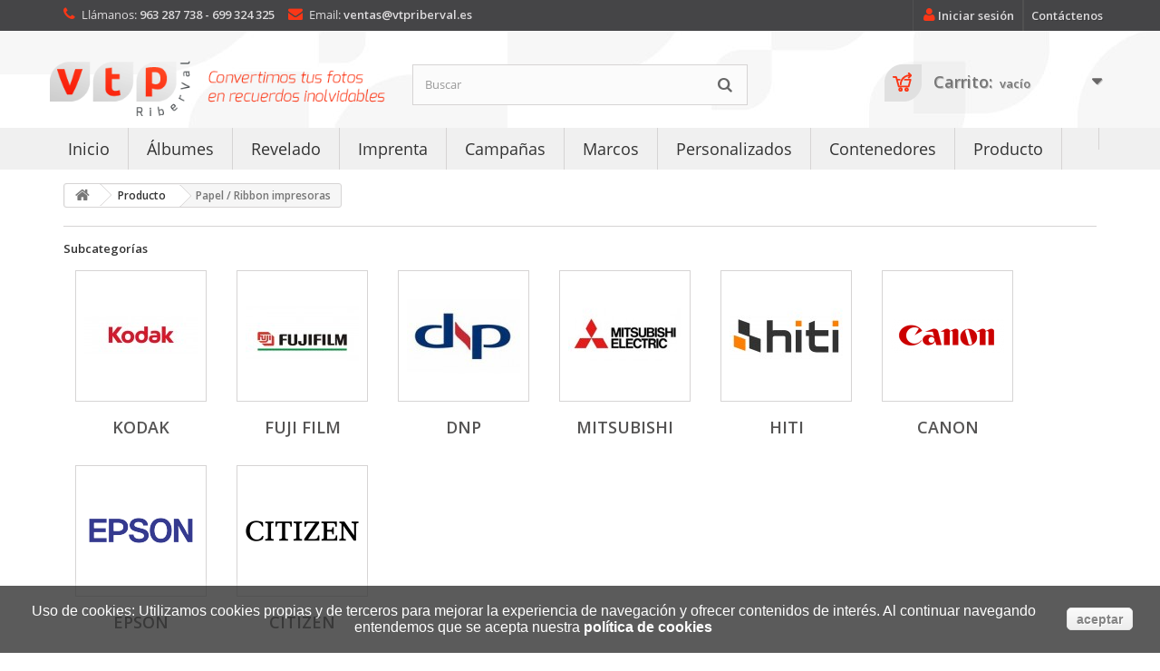

--- FILE ---
content_type: text/html; charset=utf-8
request_url: http://www.vtpriberval.es/54-papel-ribbon-impresoras
body_size: 8529
content:
<!DOCTYPE HTML>
<!--[if lt IE 7]> <html class="no-js lt-ie9 lt-ie8 lt-ie7" lang="es"><![endif]-->
<!--[if IE 7]><html class="no-js lt-ie9 lt-ie8 ie7" lang="es"><![endif]-->
<!--[if IE 8]><html class="no-js lt-ie9 ie8" lang="es"><![endif]-->
<!--[if gt IE 8]> <html class="no-js ie9" lang="es"><![endif]-->
<html lang="es">
	<head>
		<meta charset="utf-8" />
		<title>Papel / Ribbon impresoras - VTP Riberval Álbum, S.L.</title>
		<meta name="generator" content="PrestaShop" />
		<meta name="robots" content="index,follow" />
		<meta name="viewport" content="width=device-width, minimum-scale=0.25, maximum-scale=1.6, initial-scale=1.0" />
		<meta name="apple-mobile-web-app-capable" content="yes" />
		<link rel="icon" type="image/vnd.microsoft.icon" href="/img/favicon.ico?1648578656" />
		<link rel="shortcut icon" type="image/x-icon" href="/img/favicon.ico?1648578656" />
			<link rel="stylesheet" href="/themes/dusnic/css/global.css" type="text/css" media="all" />
			<link rel="stylesheet" href="/themes/dusnic/css/autoload/highdpi.css" type="text/css" media="all" />
			<link rel="stylesheet" href="/themes/dusnic/css/autoload/responsive-tables.css" type="text/css" media="all" />
			<link rel="stylesheet" href="/themes/dusnic/css/autoload/uniform.default.css" type="text/css" media="all" />
			<link rel="stylesheet" href="/js/jquery/plugins/fancybox/jquery.fancybox.css" type="text/css" media="all" />
			<link rel="stylesheet" href="/themes/dusnic/css/product_list.css" type="text/css" media="all" />
			<link rel="stylesheet" href="/themes/dusnic/css/category.css" type="text/css" media="all" />
			<link rel="stylesheet" href="/themes/dusnic/css/scenes.css" type="text/css" media="all" />
			<link rel="stylesheet" href="/themes/dusnic/css/modules/blockcart/blockcart.css" type="text/css" media="all" />
			<link rel="stylesheet" href="/js/jquery/plugins/bxslider/jquery.bxslider.css" type="text/css" media="all" />
			<link rel="stylesheet" href="/themes/dusnic/css/modules/blockcurrencies/blockcurrencies.css" type="text/css" media="all" />
			<link rel="stylesheet" href="/themes/dusnic/css/modules/blocklanguages/blocklanguages.css" type="text/css" media="all" />
			<link rel="stylesheet" href="/themes/dusnic/css/modules/blockcontact/blockcontact.css" type="text/css" media="all" />
			<link rel="stylesheet" href="/themes/dusnic/css/modules/blocksearch/blocksearch.css" type="text/css" media="all" />
			<link rel="stylesheet" href="/js/jquery/plugins/autocomplete/jquery.autocomplete.css" type="text/css" media="all" />
			<link rel="stylesheet" href="/themes/dusnic/css/modules/blocktags/blocktags.css" type="text/css" media="all" />
			<link rel="stylesheet" href="/themes/dusnic/css/modules/blockuserinfo/blockuserinfo.css" type="text/css" media="all" />
			<link rel="stylesheet" href="/themes/dusnic/css/modules/blockviewed/blockviewed.css" type="text/css" media="all" />
			<link rel="stylesheet" href="/themes/dusnic/css/modules/productcomments/productcomments.css" type="text/css" media="all" />
			<link rel="stylesheet" href="/themes/dusnic/css/modules/blocktopmenu/css/superfish-modified.css" type="text/css" media="all" />
			<link rel="stylesheet" href="/themes/dusnic/css/modules/blocknewsletter/blocknewsletter.css" type="text/css" media="all" />
			<link rel="stylesheet" href="/modules/homecategories/homecategories.css" type="text/css" media="all" />
			<link rel="stylesheet" href="/modules/customalbum/css/customization-design-product.css" type="text/css" media="all" />
			<link rel="stylesheet" href="/themes/dusnic/css/dusnic.css" type="text/css" media="all" />
		
	<script type="text/javascript">
var CUSTOMIZE_TEXTFIELD = 1;
var FancyboxI18nClose = 'Cerrar';
var FancyboxI18nNext = 'Siguiente';
var FancyboxI18nPrev = 'Previo';
var ajax_allowed = true;
var ajaxsearch = true;
var baseDir = 'http://www.vtpriberval.es/';
var baseUri = 'http://www.vtpriberval.es/';
var blocksearch_type = 'top';
var contentOnly = false;
var customizationIdMessage = 'Personalización n°';
var delete_txt = 'Eliminar';
var displayList = false;
var freeProductTranslation = '¡Gratis!';
var freeShippingTranslation = 'Envío gratuito!';
var generated_date = 1769452551;
var id_lang = 1;
var img_dir = 'http://www.vtpriberval.es/themes/dusnic/img/';
var instantsearch = true;
var isGuest = 0;
var isLogged = 0;
var isMobile = false;
var page_name = 'category';
var priceDisplayMethod = 0;
var priceDisplayPrecision = 2;
var quickView = true;
var removingLinkText = 'eliminar este producto de mi carrito';
var roundMode = 2;
var search_url = 'http://www.vtpriberval.es/buscar';
var static_token = '381aafb2ac57c942c388bd494d9cbc69';
var token = 'ac5eff594e9eb50e4e8bcfd8cc187e8f';
var usingSecureMode = false;
</script>

		<script type="text/javascript" src="/js/jquery/jquery-1.11.0.min.js"></script>
		<script type="text/javascript" src="/js/jquery/jquery-migrate-1.2.1.min.js"></script>
		<script type="text/javascript" src="/js/jquery/plugins/jquery.easing.js"></script>
		<script type="text/javascript" src="/js/tools.js"></script>
		<script type="text/javascript" src="/themes/dusnic/js/global.js"></script>
		<script type="text/javascript" src="/themes/dusnic/js/load-fancybox-global.js"></script>
		<script type="text/javascript" src="/themes/dusnic/js/autoload/10-bootstrap.min.js"></script>
		<script type="text/javascript" src="/themes/dusnic/js/autoload/15-jquery.total-storage.min.js"></script>
		<script type="text/javascript" src="/themes/dusnic/js/autoload/15-jquery.uniform-modified.js"></script>
		<script type="text/javascript" src="/js/jquery/plugins/fancybox/jquery.fancybox.js"></script>
		<script type="text/javascript" src="/themes/dusnic/js/category.js"></script>
		<script type="text/javascript" src="/themes/dusnic/js/modules/blockcart/ajax-cart.js"></script>
		<script type="text/javascript" src="/js/jquery/plugins/jquery.scrollTo.js"></script>
		<script type="text/javascript" src="/js/jquery/plugins/jquery.serialScroll.js"></script>
		<script type="text/javascript" src="/js/jquery/plugins/bxslider/jquery.bxslider.js"></script>
		<script type="text/javascript" src="/js/jquery/plugins/autocomplete/jquery.autocomplete.js"></script>
		<script type="text/javascript" src="/themes/dusnic/js/modules/blocksearch/blocksearch.js"></script>
		<script type="text/javascript" src="/modules/ganalytics/views/js/GoogleAnalyticActionLib.js"></script>
		<script type="text/javascript" src="/themes/dusnic/js/modules/blocktopmenu/js/hoverIntent.js"></script>
		<script type="text/javascript" src="/themes/dusnic/js/modules/blocktopmenu/js/superfish-modified.js"></script>
		<script type="text/javascript" src="/themes/dusnic/js/modules/blocktopmenu/js/blocktopmenu.js"></script>
		<script type="text/javascript" src="/themes/dusnic/js/modules/blocknewsletter/blocknewsletter.js"></script>
		<script type="text/javascript" src="/modules/customalbum/js/customalbum.js"></script>
			
			<script type="text/javascript">
				(window.gaDevIds=window.gaDevIds||[]).push('d6YPbH');
				(function(i,s,o,g,r,a,m){i['GoogleAnalyticsObject']=r;i[r]=i[r]||function(){
				(i[r].q=i[r].q||[]).push(arguments)},i[r].l=1*new Date();a=s.createElement(o),
				m=s.getElementsByTagName(o)[0];a.async=1;a.src=g;m.parentNode.insertBefore(a,m)
				})(window,document,'script','//www.google-analytics.com/analytics.js','ga');
				ga('create', 'UA-00000000-1', 'auto');
				ga('require', 'ec');
				
			</script>
		<link rel="stylesheet" href="http://fonts.googleapis.com/css?family=Open+Sans:300,600&amp;subset=latin,latin-ext" type="text/css" media="all" />
		<!--[if IE 8]>
		<script src="https://oss.maxcdn.com/libs/html5shiv/3.7.0/html5shiv.js"></script>
		<script src="https://oss.maxcdn.com/libs/respond.js/1.3.0/respond.min.js"></script>
		<![endif]-->
	</head>
	<body id="category" class="category category-54 category-papel-ribbon-impresoras hide-left-column hide-right-column lang_es">
					<div id="page">
			<div class="header-container">
				<header id="header">
					<div class="banner">
						<div class="container">
							<div class="row">
								
							</div>
						</div>
					</div>
					<div class="nav">
						<div class="container">
							<div class="row">
								<nav>	<span class="shop-phone">
		<i class="icon-phone color-icons"></i>Llámanos: <strong><a href="tel:963 287 738 - 699 324 325">963 287 738 - 699 324 325</a></strong>
	</span>
	<span class="shop-envelope">
		<i class="icon-envelope color-icons"></i>Email: <strong><a href="mailto:ventas@vtpriberval.es">ventas@vtpriberval.es</a></strong>
	</span>
<!-- Block user information module NAV  -->
<div id="contact-link">
	<a href="http://www.vtpriberval.es/contactanos" title="Contáctenos">Contáctenos</a>
</div>
<div class="header_user_info">
			<a class="login" href="http://www.vtpriberval.es/mi-cuenta" rel="nofollow" title="Entrar a tu cuenta de cliente">
			<i class="icon-user color-icons"></i> Iniciar sesión
		</a>
	</div>

<!-- /Block usmodule NAV -->
<!-- Block languages module -->
<!-- /Block languages module -->
</nav>
							</div>
						</div>
					</div>
                    <div style="clear:both;"></div>
					<div class="header_middle">
						<div class="container">
							<div class="row">
								<div id="header_logo">
									<a href="http://www.vtpriberval.es/" title="VTP Riberval Álbum, S.L.">
										<img class="logo img-responsive" src="http://www.vtpriberval.es/img/prestashop-dusnic-logo-1442835817.jpg" alt="VTP Riberval Álbum, S.L." width="464" height="107"/>
									</a>
								</div>
								<!-- Block search module TOP -->
<div id="search_block_top" class="col-sm-4 clearfix">
	<form id="searchbox" method="get" action="//www.vtpriberval.es/buscar" >
		<input type="hidden" name="controller" value="search" />
		<input type="hidden" name="orderby" value="position" />
		<input type="hidden" name="orderway" value="desc" />
		<input class="search_query form-control" type="text" id="search_query_top" name="search_query" placeholder="Buscar" value="" />
		<button type="submit" name="submit_search" class="btn btn-default button-search">
			<span>Buscar</span>
		</button>
	</form>
</div>
<!-- /Block search module TOP --><!-- MODULE Block cart -->
<div class="col-sm-4 clearfix header_user_catalog">
	<div class="shopping_cart">
		<a href="http://www.vtpriberval.es/pedido" title="Ver mi carrito de compra" rel="nofollow">
			<b>Carrito:</b>
			<span class="ajax_cart_quantity unvisible">0</span>
			<span class="ajax_cart_product_txt unvisible">producto</span>
			<span class="ajax_cart_product_txt_s unvisible">Productos</span>
			<span class="ajax_cart_total unvisible">
							</span>
			<span class="ajax_cart_no_product">vacío</span>
					</a>
			</div>
</div>


<!-- /MODULE Block cart -->
							</div>
						</div>
					</div>
					<div style="clear:both;"></div>
					<div class="header_menu">
						<div class="container">
							<div class="row">
									<!-- Menu -->
	<div id="block_top_menu" class="sf-contener clearfix col-lg-12">
		<div class="cat-title">Categorías</div>
		<ul class="sf-menu clearfix menu-content">
			<li><a href="http://www.vtpriberval.es/content/category/1-inicio" title="Inicio">Inicio</a><ul><li ><a href="http://www.vtpriberval.es/content/2-aviso-legal">Aviso legal</a></li><li ><a href="http://www.vtpriberval.es/content/3-terminos-y-condiciones-de-uso">Términos y condiciones</a></li><li ><a href="http://www.vtpriberval.es/content/4-sobre-nosotros">Sobre nosotros</a></li><li ><a href="http://www.vtpriberval.es/content/6-politica-de-privacidad">Politica de Privacidad</a></li><li ><a href="http://www.vtpriberval.es/content/7-politica-de-cookies">Politica de Cookies</a></li><li ><a href="http://www.vtpriberval.es/content/8-formas-de-pago">Formas de Pago</a></li><li ><a href="http://www.vtpriberval.es/content/9-envios-y-devoluciones">Envíos y devoluciones</a></li><li ><a href="http://www.vtpriberval.es/content/10-donde-estamos">Dónde estamos</a></li><li ><a href="http://www.vtpriberval.es/content/11-contactar">Contactar</a></li><li ><a href="http://www.vtpriberval.es/content/12-catalogos">Catalogos</a></li></ul></li>
<li><a href="http://www.vtpriberval.es/4-albumes" title="Álbumes">Álbumes</a><ul><li><a href="http://www.vtpriberval.es/30-albumes-encuadernados" title="Álbumes Encuadernados">Álbumes Encuadernados</a><ul><li><a href="http://www.vtpriberval.es/173-foto-horizontal" title="FOTO HORIZONTAL">FOTO HORIZONTAL</a></li><li><a href="http://www.vtpriberval.es/174-foto-vertical" title="FOTO VERTICAL">FOTO VERTICAL</a></li><li><a href="http://www.vtpriberval.es/175-foto-centro" title="FOTO CENTRO">FOTO CENTRO</a></li><li><a href="http://www.vtpriberval.es/172-foto-portada" title="FOTO PORTADA">FOTO PORTADA</a></li><li><a href="http://www.vtpriberval.es/242-foto-dos-franjas-horizontal" title="FOTO DOS FRANJAS HORIZONTAL">FOTO DOS FRANJAS HORIZONTAL</a></li><li><a href="http://www.vtpriberval.es/243-foto-dos-franjas-vertical" title="FOTO DOS FRANJAS VERTICAL">FOTO DOS FRANJAS VERTICAL</a></li></ul></li><li><a href="http://www.vtpriberval.es/36-albumes-infantiles" title="Álbumes Infantiles">Álbumes Infantiles</a></li><li><a href="http://www.vtpriberval.es/29-albumes-aficionado" title="Álbumes Aficionado">Álbumes Aficionado</a><ul><li><a href="http://www.vtpriberval.es/113-albumes-de-anillas" title="Álbumes de anillas">Álbumes de anillas</a></li><li><a href="http://www.vtpriberval.es/114-albumes-eslipin" title="Álbumes eslipin">Álbumes eslipin</a></li><li><a href="http://www.vtpriberval.es/115-albumes-cartulina" title="Álbumes cartulina">Álbumes cartulina</a></li><li><a href="http://www.vtpriberval.es/117-albumes-wireo" title="Álbumes Wireo">Álbumes Wireo</a></li><li><a href="http://www.vtpriberval.es/218-albumes-analogicos" title="Álbumes Analogicos">Álbumes Analogicos</a></li></ul></li><li><a href="http://www.vtpriberval.es/37-albumes-tradicionales" title="Álbumes Tradicionales">Álbumes Tradicionales</a><ul><li><a href="http://www.vtpriberval.es/38-alb-ana-fabricacion-propia" title="Álb. ana. fabricación propia">Álb. ana. fabricación propia</a></li><li><a href="http://www.vtpriberval.es/39-albumes-personalizado" title="Álbumes Personalizado">Álbumes Personalizado</a></li><li><a href="http://www.vtpriberval.es/40-albumes-wire-o" title="Álbumes Wire-o">Álbumes Wire-o</a></li><li><a href="http://www.vtpriberval.es/64-albumes-analogicos" title="Álbumes analógicos">Álbumes analógicos</a></li><li><a href="http://www.vtpriberval.es/244-albumes-slip-in" title="Álbumes slip-in">Álbumes slip-in</a></li></ul></li><li class="category-thumbnail"></li></ul></li><li><a href="/revelado-fotografia" title="Revelado">Revelado</a></li>
<li><a href="http://www.vtpriberval.es/67-imprenta" title="Imprenta">Imprenta</a><ul><li><a href="http://www.vtpriberval.es/12-imprenta" title="Imprenta">Imprenta</a><ul><li><a href="http://www.vtpriberval.es/90-personalizalo" title="Personalizalo">Personalizalo</a></li><li><a href="http://www.vtpriberval.es/91-modelos-y-lotes" title="Modelos y Lotes">Modelos y Lotes</a></li></ul></li><li><a href="http://www.vtpriberval.es/94-acabados-especiales" title="Acabados especiales">Acabados especiales</a><ul><li><a href="http://www.vtpriberval.es/95-lienzos" title="Lienzos">Lienzos</a></li><li><a href="http://www.vtpriberval.es/107-roll-up" title="Roll Up">Roll Up</a></li><li><a href="http://www.vtpriberval.es/108-x-banner" title="X Banner">X Banner</a></li><li><a href="http://www.vtpriberval.es/171-forex" title="Forex">Forex</a></li></ul></li><li class="category-thumbnail"></li></ul></li><li><a href="http://www.vtpriberval.es/20-campanas" title="Campañas">Campañas</a><ul><li><a href="http://www.vtpriberval.es/74-comunion" title="Comunión">Comunión</a><ul><li><a href="http://www.vtpriberval.es/133-albumes-" title="Álbumes ">Álbumes </a></li><li><a href="http://www.vtpriberval.es/76-tarjetones" title="Tarjetones">Tarjetones</a><ul><li><a href="http://www.vtpriberval.es/227-tarjeton-10x15" title="TARJETON 10X15">TARJETON 10X15</a></li><li><a href="http://www.vtpriberval.es/228-tarjeton-15x15-con-hendido" title="TARJETON 15X15 CON HENDIDO">TARJETON 15X15 CON HENDIDO</a></li><li><a href="http://www.vtpriberval.es/229-tarjeton-15x15-sin-hendido" title="TARJETON 15X15 SIN HENDIDO">TARJETON 15X15 SIN HENDIDO</a></li><li><a href="http://www.vtpriberval.es/230-tarjeton-20x10" title="TARJETON 20X10">TARJETON 20X10</a></li></ul></li><li><a href="http://www.vtpriberval.es/75-libro-de-firmas" title="Libro de firmas">Libro de firmas</a></li><li><a href="http://www.vtpriberval.es/77-albumes-analogicos" title="Álbumes Analógicos">Álbumes Analógicos</a></li><li><a href="http://www.vtpriberval.es/105-albumes-wire-o" title="Albumes Wire-o">Albumes Wire-o</a></li><li><a href="http://www.vtpriberval.es/78-personalizado" title="Personalizado">Personalizado</a></li><li><a href="http://www.vtpriberval.es/80-tazas" title="Tazas">Tazas</a></li><li><a href="http://www.vtpriberval.es/132-cajas-y-almacenaje" title="CAJAS Y ALMACENAJE">CAJAS Y ALMACENAJE</a></li><li><a href="http://www.vtpriberval.es/79-packs" title="PACKS">PACKS</a></li><li><a href="http://www.vtpriberval.es/199-marcapaginas" title="Marcapáginas">Marcapáginas</a></li><li><a href="http://www.vtpriberval.es/81-cojines" title="Cojines">Cojines</a></li><li><a href="http://www.vtpriberval.es/231-catalogo" title="Catalogo">Catalogo</a></li></ul></li><li><a href="http://www.vtpriberval.es/82-navidad" title="Navidad">Navidad</a><ul><li><a href="http://www.vtpriberval.es/84-calendarios" title="Calendarios">Calendarios</a></li><li><a href="http://www.vtpriberval.es/85-albumes-wire-o" title="Albumes Wire-o">Albumes Wire-o</a></li><li><a href="http://www.vtpriberval.es/86-albumes-navidad" title="Álbumes navidad">Álbumes navidad</a></li><li><a href="http://www.vtpriberval.es/88-marcos-y-decoracion-navidena" title="Marcos y decoración navideña">Marcos y decoración navideña</a><ul><li><a href="http://www.vtpriberval.es/236-marcos" title="MARCOS">MARCOS</a></li><li><a href="http://www.vtpriberval.es/237-bolas-y-colgantes" title="BOLAS Y COLGANTES">BOLAS Y COLGANTES</a></li><li><a href="http://www.vtpriberval.es/238-photo-blog-y-acrilicos" title="PHOTO BLOG Y ACRILICOS">PHOTO BLOG Y ACRILICOS</a></li></ul></li><li><a href="http://www.vtpriberval.es/92-tarjetones" title="Tarjetones">Tarjetones</a><ul><li><a href="http://www.vtpriberval.es/119-tarjeton-1515-sin-hendido" title="Tarjetón 1515 sin hendido">Tarjetón 1515 sin hendido</a></li><li><a href="http://www.vtpriberval.es/120-tarjeton-15x15-con-hendido" title="Tarjetón 15x15 con hendido">Tarjetón 15x15 con hendido</a></li><li><a href="http://www.vtpriberval.es/121-tarjeton-15x20" title="Tarjetón 15x20">Tarjetón 15x20</a></li><li><a href="http://www.vtpriberval.es/124-tarjeton-10x20-sin-hendido" title="Tarjetón 10x20 sin hendido">Tarjetón 10x20 sin hendido</a></li></ul></li><li><a href="http://www.vtpriberval.es/126-atrezo-navidad" title="ATREZO NAVIDAD">ATREZO NAVIDAD</a></li><li><a href="http://www.vtpriberval.es/89-lotes" title="LOTES">LOTES</a></li><li><a href="http://www.vtpriberval.es/232-albumes-analogico" title="ÁLBUMES  ANALOGICO">ÁLBUMES  ANALOGICO</a></li><li><a href="http://www.vtpriberval.es/235-cajas-y-almacenaje" title="CAJAS Y ALMACENAJE">CAJAS Y ALMACENAJE</a></li><li><a href="http://www.vtpriberval.es/239-cartonaje-" title="CARTONAJE ">CARTONAJE </a></li><li><a href="http://www.vtpriberval.es/240-productos-varios" title="PRODUCTOS VARIOS">PRODUCTOS VARIOS</a></li><li><a href="http://www.vtpriberval.es/211-catalogo" title="Catálogo">Catálogo</a></li></ul></li><li><a href="http://www.vtpriberval.es/87-fasciculos" title="Fasciculos">Fasciculos</a></li><li><a href="http://www.vtpriberval.es/96-san-valentin" title="San Valentín">San Valentín</a><ul><li><a href="http://www.vtpriberval.es/97-tazas" title="Tazas">Tazas</a></li><li><a href="http://www.vtpriberval.es/98-marcos" title="Marcos">Marcos</a></li><li><a href="http://www.vtpriberval.es/99-producto-personalizable" title="Producto personalizable">Producto personalizable</a></li><li><a href="http://www.vtpriberval.es/100-marcos-multiples" title="Marcos multiples">Marcos multiples</a></li><li><a href="http://www.vtpriberval.es/101-albumes" title="Albumes">Albumes</a></li><li><a href="http://www.vtpriberval.es/226-cojines" title="COJINES">COJINES</a></li></ul></li><li><a href="http://www.vtpriberval.es/103-dia-del-padre" title="Día del Padre">Día del Padre</a></li><li><a href="http://www.vtpriberval.es/106-dia-de-la-madre" title="Día de la Madre">Día de la Madre</a></li><li class="category-thumbnail"></li></ul></li><li><a href="http://www.vtpriberval.es/19-marcos" title="Marcos">Marcos</a><ul><li><a href="http://www.vtpriberval.es/25-m-mad-fabricacion-propia" title="M. mad. fabricación propia">M. mad. fabricación propia</a></li><li><a href="http://www.vtpriberval.es/26-marcos-metal" title="Marcos metal">Marcos metal</a></li><li><a href="http://www.vtpriberval.es/27-marcos-multiples" title="Marcos múltiples">Marcos múltiples</a></li><li><a href="http://www.vtpriberval.es/28-marcos-pvc" title="Marcos PVC">Marcos PVC</a></li><li><a href="http://www.vtpriberval.es/65-marcos-madera" title="Marcos madera">Marcos madera</a></li><li><a href="http://www.vtpriberval.es/217-marcos-mascotas" title="MARCOS MASCOTAS">MARCOS MASCOTAS</a></li><li class="category-thumbnail"></li></ul></li><li><a href="http://www.vtpriberval.es/7-personalizados" title="Personalizados">Personalizados</a><ul><li><a href="http://www.vtpriberval.es/24-producto-personalizado" title="Producto personalizado">Producto personalizado</a></li><li><a href="http://www.vtpriberval.es/52-tazas" title="Tazas">Tazas</a></li><li><a href="http://www.vtpriberval.es/55-cojines" title="Cojines">Cojines</a></li><li><a href="http://www.vtpriberval.es/112-banner-pop-up-roll-up" title="Banner, Pop Up, Roll Up">Banner, Pop Up, Roll Up</a></li><li><a href="http://www.vtpriberval.es/202-tacos-y-peanas" title="Tacos y Peanas">Tacos y Peanas</a></li><li class="category-thumbnail"></li></ul></li><li><a href="http://www.vtpriberval.es/21-contenedores" title="Contenedores">Contenedores</a><ul><li><a href="http://www.vtpriberval.es/233-cajas" title="Cajas">Cajas</a></li><li><a href="http://www.vtpriberval.es/241-bolsa" title="BOLSA">BOLSA</a></li><li class="category-thumbnail"></li></ul></li><li><a href="http://www.vtpriberval.es/22-producto" title="Producto">Producto</a><ul><li><a href="http://www.vtpriberval.es/50-cartonaje" title="Cartonaje">Cartonaje</a></li><li><a href="http://www.vtpriberval.es/51-consumibles" title="Consumibles">Consumibles</a><ul><li><a href="http://www.vtpriberval.es/68-cubos" title="Cubos">Cubos</a></li><li><a href="http://www.vtpriberval.es/70-pilas" title="Pilas">Pilas</a></li><li><a href="http://www.vtpriberval.es/71-varios" title="Varios">Varios</a></li></ul></li><li class="sfHoverForce"><a href="http://www.vtpriberval.es/54-papel-ribbon-impresoras" title="Papel / Ribbon impresoras">Papel / Ribbon impresoras</a><ul><li><a href="http://www.vtpriberval.es/59-kodak" title="Kodak">Kodak</a></li><li><a href="http://www.vtpriberval.es/60-fuji-film" title="Fuji Film">Fuji Film</a></li><li><a href="http://www.vtpriberval.es/61-dnp" title="DNP">DNP</a></li><li><a href="http://www.vtpriberval.es/62-mitsubishi" title="Mitsubishi">Mitsubishi</a></li><li><a href="http://www.vtpriberval.es/63-hiti" title="Hiti">Hiti</a></li><li><a href="http://www.vtpriberval.es/209-canon" title="Canon">Canon</a></li><li><a href="http://www.vtpriberval.es/210-epson" title="Epson">Epson</a></li><li><a href="http://www.vtpriberval.es/212-citizen" title="Citizen">Citizen</a></li></ul></li><li><a href="http://www.vtpriberval.es/56-usb" title="USB">USB</a></li><li><a href="http://www.vtpriberval.es/57-sobres" title="Sobres">Sobres</a></li><li><a href="http://www.vtpriberval.es/130-llavero" title="Llavero">Llavero</a></li><li><a href="http://www.vtpriberval.es/131-photo-globe" title="Photo globe">Photo globe</a></li><li><a href="http://www.vtpriberval.es/170-productos-regalo" title="Productos Regalo">Productos Regalo</a></li><li><a href="http://www.vtpriberval.es/221-bolsas" title="Bolsas">Bolsas</a></li><li class="category-thumbnail"></li></ul></li><li><a href="" onclick="return !window.open(this.href);" title=""></a></li>

					</ul>
	</div>
	<!--/ Menu -->
							</div>
						</div>					
					</div>
				</header>
			</div>

			<div id="slider_row" >
				<div id="top_column" class="center_column"></div>
			</div>			
				
			<div class="columns-container">
				<div id="columns" class="container">
											
<!-- Breadcrumb -->
<div class="breadcrumb clearfix">
	<a class="home" href="http://www.vtpriberval.es/" title="Volver a Inicio"><i class="icon-home"></i></a>
			<span class="navigation-pipe">&gt;</span>
					<span class="navigation_page"><span itemscope itemtype="http://data-vocabulary.org/Breadcrumb"><a itemprop="url" href="http://www.vtpriberval.es/22-producto" title="Producto" ><span itemprop="title">Producto</span></a></span><span class="navigation-pipe">></span>Papel / Ribbon impresoras</span>
			</div>
<!-- /Breadcrumb -->

					
					<div class="row">
																		<div id="center_column" class="center_column col-xs-12 col-sm-12">
						
	

	    				<div class="">
            	                     <!-- Category image -->
                    
                    <div class="">
                                            </div>
                              </div>

				<!--<h1 class="page-heading product-listing"><span class="cat-name">Papel / Ribbon impresoras&nbsp;</span></h1>-->
		        		<!-- Subcategories -->
		<div id="subcategories">
			<p class="subcategory-heading">Subcategor&iacute;as</p>
			<ul class="clearfix">
							<li>
                	<div class="subcategory-image">
						<a href="http://www.vtpriberval.es/59-kodak" title="Kodak" class="img">
													<img class="replace-2x" src="http://www.vtpriberval.es/c/59-medium_default/kodak.jpg" alt="" width="125" height="125" />
											</a>
                   	</div>
					<h5><a class="subcategory-name" href="http://www.vtpriberval.es/59-kodak">Kodak</a></h5>
									</li>
							<li>
                	<div class="subcategory-image">
						<a href="http://www.vtpriberval.es/60-fuji-film" title="Fuji Film" class="img">
													<img class="replace-2x" src="http://www.vtpriberval.es/c/60-medium_default/fuji-film.jpg" alt="" width="125" height="125" />
											</a>
                   	</div>
					<h5><a class="subcategory-name" href="http://www.vtpriberval.es/60-fuji-film">Fuji Film</a></h5>
									</li>
							<li>
                	<div class="subcategory-image">
						<a href="http://www.vtpriberval.es/61-dnp" title="DNP" class="img">
													<img class="replace-2x" src="http://www.vtpriberval.es/c/61-medium_default/dnp.jpg" alt="" width="125" height="125" />
											</a>
                   	</div>
					<h5><a class="subcategory-name" href="http://www.vtpriberval.es/61-dnp">DNP</a></h5>
									</li>
							<li>
                	<div class="subcategory-image">
						<a href="http://www.vtpriberval.es/62-mitsubishi" title="Mitsubishi" class="img">
													<img class="replace-2x" src="http://www.vtpriberval.es/c/62-medium_default/mitsubishi.jpg" alt="" width="125" height="125" />
											</a>
                   	</div>
					<h5><a class="subcategory-name" href="http://www.vtpriberval.es/62-mitsubishi">Mitsubishi</a></h5>
									</li>
							<li>
                	<div class="subcategory-image">
						<a href="http://www.vtpriberval.es/63-hiti" title="Hiti" class="img">
													<img class="replace-2x" src="http://www.vtpriberval.es/c/63-medium_default/hiti.jpg" alt="" width="125" height="125" />
											</a>
                   	</div>
					<h5><a class="subcategory-name" href="http://www.vtpriberval.es/63-hiti">Hiti</a></h5>
									</li>
							<li>
                	<div class="subcategory-image">
						<a href="http://www.vtpriberval.es/209-canon" title="Canon" class="img">
													<img class="replace-2x" src="http://www.vtpriberval.es/c/209-medium_default/canon.jpg" alt="" width="125" height="125" />
											</a>
                   	</div>
					<h5><a class="subcategory-name" href="http://www.vtpriberval.es/209-canon">Canon</a></h5>
									</li>
							<li>
                	<div class="subcategory-image">
						<a href="http://www.vtpriberval.es/210-epson" title="Epson" class="img">
													<img class="replace-2x" src="http://www.vtpriberval.es/c/210-medium_default/epson.jpg" alt="" width="125" height="125" />
											</a>
                   	</div>
					<h5><a class="subcategory-name" href="http://www.vtpriberval.es/210-epson">Epson</a></h5>
									</li>
							<li>
                	<div class="subcategory-image">
						<a href="http://www.vtpriberval.es/212-citizen" title="Citizen" class="img">
													<img class="replace-2x" src="http://www.vtpriberval.es/c/212-medium_default/citizen.jpg" alt="" width="125" height="125" />
											</a>
                   	</div>
					<h5><a class="subcategory-name" href="http://www.vtpriberval.es/212-citizen">Citizen</a></h5>
									</li>
						</ul>
		</div>
        										</div><!-- #center_column -->
										</div><!-- .row -->
				</div><!-- #columns -->
			</div><!-- .columns-container -->
							<!-- Footer -->
				<div class="footer-container">
					<footer id="footer">
                        <div id="FooterTop">
                            <div class="container"><section id="social_block">
	<ul>
					<li class="facebook">
				<a class="_blank" href="https://es-es.facebook.com/VTPRiberval/">
					<span>Facebook</span>
				</a>
			</li>
						                                        	</ul>
    <h4> </h4>
</section>
<div class="clearfix"></div></div>
                        </div>
						<div id="FooterMiddle">
                            <div class="container">

	<!-- Block CMS module -->
			<section id="informations_block_left_1" class="footer-block col-xs-12 col-sm-3 ">
			<h4 class="title_block">
				<a href="http://www.vtpriberval.es/content/category/1-inicio">
					Servicios				</a>
			</h4>
			<div class="block_content list-block">
				<ul>
																							<li>
								<a href="http://www.vtpriberval.es/content/4-sobre-nosotros" title="Sobre nosotros">
									Sobre nosotros
								</a>
							</li>
																								<li>
								<a href="http://www.vtpriberval.es/content/8-formas-de-pago" title="Formas de Pago">
									Formas de Pago
								</a>
							</li>
																								<li>
								<a href="http://www.vtpriberval.es/content/9-envios-y-devoluciones" title="Envíos y devoluciones">
									Envíos y devoluciones
								</a>
							</li>
																								<li>
								<a href="http://www.vtpriberval.es/content/10-donde-estamos" title="Dónde estamos">
									Dónde estamos
								</a>
							</li>
																				</ul>
			</div>
		</section>
		<!-- /Block CMS module -->

	<!-- MODULE Block footer -->
	<section class="footer-block col-xs-12 col-sm-3 block_various_links_footer" id="block_various_links_footer">
		<h4>Información</h4>
		<ul class="toggle-footer">
																											<li class="item">
						<a href="http://www.vtpriberval.es/content/2-aviso-legal" title="Aviso legal">
							Aviso legal
						</a>
					</li>
																<li class="item">
						<a href="http://www.vtpriberval.es/content/3-terminos-y-condiciones-de-uso" title="Términos y condiciones">
							Términos y condiciones
						</a>
					</li>
																<li class="item">
						<a href="http://www.vtpriberval.es/content/6-politica-de-privacidad" title="Politica de Privacidad">
							Politica de Privacidad
						</a>
					</li>
																<li class="item">
						<a href="http://www.vtpriberval.es/content/7-politica-de-cookies" title="Politica de Cookies">
							Politica de Cookies
						</a>
					</li>
												</ul>
		
	</section>
	<!-- /MODULE Block footer -->


<!-- Block myaccount module -->
<section class="footer-block col-xs-12 col-sm-2">
	<h4><a href="http://www.vtpriberval.es/mi-cuenta" title="Administrar mi cuenta de cliente" rel="nofollow">Mi cuenta</a></h4>
	<div class="block_content toggle-footer">
		<ul class="bullet">
			<li><a href="http://www.vtpriberval.es/historial-compra" title="Mis compras" rel="nofollow">Mis compras</a></li>
						<li><a href="http://www.vtpriberval.es/albaran" title="Mis vales descuento" rel="nofollow">Mis vales descuento</a></li>
			<li><a href="http://www.vtpriberval.es/direcciones" title="Mis direcciones" rel="nofollow">Mis direcciones</a></li>
			<li><a href="http://www.vtpriberval.es/datos-personales" title="Administrar mi información personal" rel="nofollow">Mis datos personales</a></li>
			<li><a href="http://www.vtpriberval.es/descuento" title="Mis vales" rel="nofollow">Mis vales</a></li>			
            		</ul>
	</div>
</section>
<!-- /Block myaccount module -->

<!-- MODULE Block contact infos -->
<section id="block_contact_infos" class="footer-block col-xs-12 col-sm-4">
	<div>
        <h4>Información de la tienda</h4>
        <ul class="toggle-footer">
                        	<li>
            		<i class="icon-map-marker"></i>VTP Riberval, Pol. Ind. Mas del Jutge , Carretera Mas del Jutge 37C Torrente            	</li>
                                    	<li>
            		<i class="icon-phone"></i>Llámanos:  
            		<span><a href="tel:963 287 738 - 699 324 325 ">963 287 738 - 699 324 325 </a></span>
            	</li>
                                    	<li>
            		<i class="icon-envelope-alt"></i>Email: 
            		<span><a href="&#109;&#97;&#105;&#108;&#116;&#111;&#58;%76%65%6e%74%61%73@%76%74%70%72%69%62%65%72%76%61%6c.%65%73" >&#x76;&#x65;&#x6e;&#x74;&#x61;&#x73;&#x40;&#x76;&#x74;&#x70;&#x72;&#x69;&#x62;&#x65;&#x72;&#x76;&#x61;&#x6c;&#x2e;&#x65;&#x73;</a></span>
            	</li>
                    </ul>
    </div>
</section>
<!-- /MODULE Block contact infos -->

				<script type="text/javascript">
					jQuery(document).ready(function(){
						var MBG = GoogleAnalyticEnhancedECommerce;
						MBG.setCurrency('EUR');
						ga('send', 'pageview');
					});
				</script><script>

    function setcook() {
        var nazwa = 'cookie_ue';
        var wartosc = '1';
        var expire = new Date();
        expire.setMonth(expire.getMonth()+12);
        document.cookie = nazwa + "=" + escape(wartosc) +";path=/;" + ((expire==null)?"" : ("; expires=" + expire.toGMTString()))
    }

</script>
<style>

.closebutton {
    cursor:pointer;
	-moz-box-shadow:inset 0px 1px 0px 0px #ffffff;
	-webkit-box-shadow:inset 0px 1px 0px 0px #ffffff;
	box-shadow:inset 0px 1px 0px 0px #ffffff;
	background:-webkit-gradient( linear, left top, left bottom, color-stop(0.05, #f9f9f9), color-stop(1, #e9e9e9) );
	background:-moz-linear-gradient( center top, #f9f9f9 5%, #e9e9e9 100% );
	filter:progid:DXImageTransform.Microsoft.gradient(startColorstr='#f9f9f9', endColorstr='#e9e9e9');
	background-color:#f9f9f9;
	-webkit-border-top-left-radius:5px;
	-moz-border-radius-topleft:5px;
	border-top-left-radius:5px;
	-webkit-border-top-right-radius:5px;
	-moz-border-radius-topright:5px;
	border-top-right-radius:5px;
	-webkit-border-bottom-right-radius:5px;
	-moz-border-radius-bottomright:5px;
	border-bottom-right-radius:5px;
	-webkit-border-bottom-left-radius:5px;
	-moz-border-radius-bottomleft:5px;
	border-bottom-left-radius:5px;
	text-indent:0px;
	border:1px solid #dcdcdc;
	display:inline-block;
	color:#666666!important;
	font-family:Arial;
	font-size:14px;
	font-weight:bold;
	font-style:normal;
	height:25px;
	line-height:25px;
	text-decoration:none;
	text-align:center;
    padding:0px 10px;
	text-shadow:1px 1px 0px #ffffff;
}
.closebutton:hover {
	background:-webkit-gradient( linear, left top, left bottom, color-stop(0.05, #e9e9e9), color-stop(1, #f9f9f9) );
	background:-moz-linear-gradient( center top, #e9e9e9 5%, #f9f9f9 100% );
	filter:progid:DXImageTransform.Microsoft.gradient(startColorstr='#e9e9e9', endColorstr='#f9f9f9');
	background-color:#e9e9e9;
}.closebutton:active {
	position:relative;
	top:1px;
}


#cookieNotice p {margin:0px; padding:0px;}

</style>
<div id="cookieNotice" style="
width: 100%; 
position: fixed; 
bottom:0px;
box-shadow: 0px 0 10px 0 #FFFFFF;
background: #333333;
z-index: 9999;
font-size: 14px;
line-height: 1.3em;
font-family: arial;
left: 0px;
text-align:center;
color:#FFF;
opacity: 0.8
">
    <div id="cookieNoticeContent" style="position:relative; margin:auto; padding:10px; width:100%; display:block;">
    <table style="width:100%;">
      <td style="text-align:center;">
        <span style="font-size: 12pt;">Uso de cookies:&nbsp;Utilizamos cookies propias y de terceros para mejorar la experiencia de navegaci&oacute;n y ofrecer contenidos de inter&eacute;s. Al continuar navegando entendemos que se acepta nuestra&nbsp;<strong><a href="../content/6-politica-de-cookies">pol&iacute;tica de cookies</a></strong></span>
      </td>
      <td style="width:80px; vertical-align:middle; padding-right:20px; text-align:right;">
    	<span id="cookiesClose" class="closebutton"  onclick="
                        
            $('#cookieNotice').animate(
            {bottom: '-200px'}, 
            2500, function(){
                $('#cookieNotice').hide();
            }); setcook();
            ">
            aceptar
                    </span>
     </td>
     </table>
    </div>
</div></div>
                        </div>
                        <div id="FooterLogos">
                            <div class="container">
                                <section class="col-xs-12 col-sm-3 text-center"><h3 class="copyright">&copy; 2026 VTP Riberval Álbum, S.L.</h3></section>
                                <section class="col-xs-12 col-sm-6 text-center"><!-- Productpaymentlogos footer module -->
<div id="product_payment_logos_footer">
    <h5 class="product-heading-h5_footer"></h5>
  			<img src="/modules/productpaymentlogos/img/670098a6435c39bac7ef1a465460ef9c.png" alt="" class="img-responsive" />
	</div>
<!-- /Productpaymentlogos footer module -->
</section>
                                <section class="col-xs-12 col-sm-3 text-center"></section>
                             </div>
                        </div>
					</footer>
				</div><!-- #footer -->
			        
		</div><!-- #page -->
</body></html>

--- FILE ---
content_type: text/css
request_url: http://www.vtpriberval.es/themes/dusnic/css/modules/blockcontact/blockcontact.css
body_size: 391
content:
.shop-phone {
  float: left;
  padding: 5px 0 5px;
  line-height: 18px; }
  @media (max-width: 767px) {
    .shop-phone {
      display: none;  } }
  .shop-phone i {
    font-size: 21px;
    line-height: 21px;
    color: white;
    padding-left: 15px;
    padding-right: 7px; }
  .shop-phone strong {
    color: white; }

.shop-phone-alt {
  float: left;
  padding: 5px 0 5px;
  line-height: 18px; }
  @media (max-width: 767px) {
    .shop-phone-alt {
     display: none;  } }
  .shop-phone-alt i {
    font-size: 21px;
    line-height: 21px;
    color: white;
    padding-left: 15px;
    padding-right: 7px; }
  .shop-phone-alt strong {
    color: white; }

.shop-envelope {
  float: left;
  padding: 5px 0 5px;
  line-height: 18px; }
  @media (max-width: 767px) {
    .shop-envelope {
     display: none;  } }
  .shop-envelope i {
    font-size: 21px;
    line-height: 21px;
    color: white;
    padding-left: 15px;
    padding-right: 7px; }
  .shop-envelope a{
    color: white; }
  .shop-envelope strong {
    color: white; }
    
@media (max-width: 767px) {
  #contact_block {
    margin-bottom: 20px; } }
#contact_block .label {
  display: none; }
#contact_block .block_content {
  color: #888888; }
#contact_block p {
  margin-bottom: 4px; }
#contact_block p.tel {
  font: 400 17px/21px Arial, Helvetica, sans-serif;
  color: #333333;
  margin-bottom: 6px; }
  #contact_block p.tel i {
    font-size: 25px;
    vertical-align: -2px;
    padding-right: 10px; }


--- FILE ---
content_type: text/css
request_url: http://www.vtpriberval.es/modules/homecategories/homecategories.css
body_size: 684
content:
/* ************************************************************************************************
									Sub Categories Styles
************************************************************************************************ */
#home_categories {
  /*border-top: 1px solid #d6d4d4;*/
  border-bottom: 2px solid #818181;
  padding: 15px 0 20px 0;
  margin-bottom: 25px;
  min-height: 400px; }
  #home_categories p.subcategory-heading {
    font-weight: bold;
    color: #333333;
    margin: 0 0 15px 0; }
  #home_categories ul {
   }
    #home_categories ul li {
      text-align: center;
     }
      #home_categories ul li .subcategory-image {
        /*padding: 0 0 8px 0;*/ 
			border-top: 1px solid #D0D0D0;
			border-left: 1px solid #D0D0D0;
			border-right: 1px solid #D0D0D0;
		}
        #home_categories ul li .subcategory-image a {
          display: block;
          padding: 9px;
		  
		  }
          #home_categories ul li .subcategory-image a img {
            max-width: 100% !important;
            vertical-align: top; }
      #home_categories ul li .subcategory-name {
        font: 600 16px/22px "Open Sans", sans-serif;
		padding: 15px 0;
		min-height: 35px;
        text-align: center;
		background:#FA3717;
		
		}		
        #home_categories ul li .subcategory-name:hover {
          color: #515151; }
			#home_categories ul li .subcategory-name a{
				color:#ffffff;
			}
      #home_categories ul li .cat_desc {
        display: none; }
      #home_categories ul li:hover .subcategory-image a {
        -moz-box-shadow: 1px 1px 5px #333333;
        -webkit-box-shadow: 1px 1px 5px #333333;
        box-shadow: 1px 1px 5px #333333;
        }
      #home_categories ul li .subcategory-description{
         text-align: left;
      }
      #home_categories ul li .subcategory-readmore{
         text-align: left;
      }
      #home_categories ul li .subcategory-readmore a{
         color: #CD2122;
      }
      #home_categories ul li .subcategory-readmore a:after{
        content: "\f054";
    	font-family: "FontAwesome";
    	font-size: 14px;
    	line-height: 14px;
        font-weight: normal;
      }
        
#home_categories .cr{clear: both;border: 0px none}div.home_categories ul{text-align:center;list-style:none}

--- FILE ---
content_type: text/css
request_url: http://www.vtpriberval.es/modules/customalbum/css/customization-design-product.css
body_size: 260
content:
.button-customize {
  position: relative;
width:100%;
  border: 1px solid #cc9900;
  font-weight: bold;
  color: black;
  background: url(../img/bg_bt.gif) repeat-x 0 0 #f4b61b;
  cursor: pointer;
  white-space: normal;
  text-align: center; 
  }
  
 .button-customize a {
	padding:10px 0px;width:100%;display:block;
	color:#000000 !important;
  } 
  

--- FILE ---
content_type: text/css
request_url: http://www.vtpriberval.es/themes/dusnic/css/dusnic.css
body_size: 4052
content:
/* capas del template */

header .nav {
	background: #454547;
	color:#dddbdd;
}
header .nav  a{
	color:#dddbdd;
}
.header_user_info a{
    padding: 8px 9px 8px 4px;
}
.header_user_info i{
    line-height: 18px;
}
.header-container #header #social_block_nav{
    padding: 0px 15px;
}
 @media (max-width: 992px) {
    .header-container #header #social_block_nav{
        display:none;   
    }
 }
 
#contact-link a{
    padding: 8px 8px;
	color:#dddbdd;
}

header .header_middle{
	height:107px;
	background: url(../img/bg-header.jpg) no-repeat;
}
 @media (max-width: 767px) {
	header .header_middle{
		height:auto;
	}
 }

header .row #header_logo {
  padding-top: 20px; }
  @media (max-width: 992px) {
	header .row #header_logo {
	  padding-top: 37px; } }
  @media (max-width: 767px) {
	header .row #header_logo {
	  padding-top: 15px; }
	  header .row #header_logo img {
		margin: 0 auto; } }


/* Buscador */
#search_block_top {
  padding-top: 37px; }
  @media (max-width: 767px) {
  #search_block_top {
  padding-top: 15px; }
  }
  #search_block_top #searchbox {
    float: left;
    width: 100%; }
  #search_block_top .btn.button-search {
    background: none;
  }
    #search_block_top .btn.button-search:before {
      color:#666666 }		

/* shopping cart top */

/* barra visible y bloque invisible */

#header .shopping_cart {
    width: 265px;
	padding:30px 0px 0px 0px;
}

/* de arriba hacia abajo, bot�n que desplega, contenedor de productos, contenedor de transporte, contenedor del bot�n confirmar */
.shopping_cart > a{
    color: #777777;
}

.shopping_cart > a:first-child{
    background: none;
    border:  none;
    color: #777777;
    padding: 7px 10px 10px 16px;
}

.shopping_cart > a:first-child b{
    color: #777777;
}

/* icono de la cesta */
.shopping_cart > a:first-child:before {
	/*
	color:#0088CC !important; 
	content: "\f07a";
	font-family: "FontAwesome";
	font-size: 23px;
	line-height: 23px;
	*/
	content: url("../img/icon-shopping-cart.png");
	vertical-align:middle;
	
	display: inline-block;
	padding-right: 10px;
}

#header .cart_block{
    width: 265px;
	top:80px;
}
  

#header .block_content{
    background: #F6F6F6;
    border:  1px solid #DDD;
    color: #777777;
}

#header .cart_block a{
    color: #777777;
}
#header .cart_block .cart-prices{
    background: none;
    color: #777777;
    border-top: 1px solid #DDD;
    border-bottom: 1px solid #DDD;
}
#header .cart_block .price{
    color: #777777;
}
#header .cart_block .cart-buttons{
    background: none;
    color: #777777;
}

/* bot�n agregar a la cesta */
.button.ajax_add_to_cart_button {
    background: #FA3717;
    background-color: #FA3717;
    border-color: #FA3717;
}
.button.ajax_add_to_cart_button:hover {
    background: #454547;
    background-color: #454547;
    border-color: #454547;
}
.button.ajax_add_to_cart_button span{
    background: #FA3717;
    background-color: #FA3717;
    border-color: #FA3717;
}
.button.ajax_add_to_cart_button span:hover{
    background: #454547;
    background-color: #454547;
    border-color: #454547;
}
.button.ajax_add_to_cart_button:hover span{
    background: #454547;
}

/* bot�n confirmar cesta */
.cart_block .cart-buttons a#button_order_cart{
    background-color: #FA3717;
    border-color: #FA3717;
}
.cart_block .cart-buttons a#button_order_cart span{
    background: none !important;
    background-color: #FA3717 !important;
    border-color: #FA3717 !important;
    color: #ffffff !important;
}
.cart_block .cart-buttons a#button_order_cart span:hover{
    background: #454547 !important;
	border-color: #454547!important;
}

/* Menu */
.header_menu{
	background:#f0f0f0;
}
			/* Menu horizontal */
/* Correcci�n menu horizontal solapado con el homeslider*/
.sf-menu {
  position: relative;
  padding: 0;
  width: 100%;
}  
/*Primer nivel de men�*/	  
 @media (min-width: 767px){	  
      .sf-menu > li > a {
        font: 18px/22px "Open Sans", sans-serif !important;
        color: #333333 !important;
        display: block;
        padding: 12px 20px;
       
    }
}
 @media (max-width: 767px){	  
     .sf-menu > li > a {
          border-bottom: 3px solid #e9e9e9;  
     }
     .cat-title:hover{
          background: none;
          color: #FA3717;
     }
}

  .sf-menu > li.sfHover > a,
  .sf-menu > li > a:hover, .sf-menu > li.sfHoverForce > a {
    background: none !important;
    color: #FA3717 !important; }
	  
	 
/* Pagina de inicio */
#homepage-slider{
	margin-top:15px;
}
 @media (max-width: 767px){	 
    #homepage-slider{
	   margin-top:0px;
    }   
 }

#home-page-tabs{
	text-align:center;
	margin:0;
}

  #home-page-tabs > li.active a,
  #home-page-tabs > li a:hover {
    background: #FA3717;
    color: #fff;
    padding: 10px; }
    
 /* Texto p�gina principal */

#editorial_block_center{
    border-top: 2px solid #e0e0e0;
}   
/* color de la banda de oferta */
.sale-label{
    background: #FA3717;
}
/* color de la banda de nuevo */
.new-label{
    background: #FA3717;
}
.new-label::before{
	border-color: #fa3717 transparent transparent;
}
.new-label::after{
	border-color: #fa3717 transparent transparent;
}
/* M�dulos */
/* m�dulo destacados sin pesta�as */
.featured_home_products{
    border: none;
    color: #FFFFFF;
    text-align:center;
    background: url('../img/title-bg.png');
    margin: 20px 0px;
    padding: 10px 0px;  
}

/* P�ginas generales */
.content_scene_cat{
    border-top: none;    
}
.alert{
    text-align: center;
}
/* Footer */
/* Footer TOP */

#FooterTop{
    background:none;
    background-color: #454547;
}	 
#footer #newsletter_block_left{
    /*width: 60% !important;*/
    padding: 10px 14px;
}
@media (max-width: 992px){
    #footer #newsletter_block_left{
        width: 100%;    
    }
}
.footer-container #footer h4{
    margin: 0px;
}
#footer #newsletter_block_left h4{
    color: #FFFFFF;
}
#footer #newsletter_block_left .form-group .form-control{
    background: none;
    background-color: #FFFFFF;
    color: #b4b4b4;
    border: none;
    border-radius: 5px;
    height: 35px;
}

#footer #newsletter_block_left h4{
    color: #FFFFFF;
    font: 500 18px/22px "Open Sans", sans-serif;
}
#footer #newsletter_block_left .form-group .form-control{
    background: none;
    background-color: #FFFFFF;
    border: none;
    height: 37px;
    border-radius: 0px;
}
.block_newsletter_input{
    position: relative;
}
#footer #newsletter_block_left .form-group .button-newsletter{
    padding: 0px;
    margin-left: -36px;
    margin-top: 0px;
    border: none;
    box-shadow: none;
    height: 31px;
    width: 32px;
    border-radius: 0px; 
    color: #FA3717;
    background-color: #FA3717;   
    position: absolute;
    top: 3px;
}
@media(max-width:770px){
    #footer #newsletter_block_left .newsletter-input{
        max-width: 100%;
    }
    #footer #newsletter_block_left .form-group .button-newsletter{
        position: absolute;
        top: 37px;
        right: 3px;
        margin: 0px;
        
  }
}

#footer #newsletter_block_left .form-group .button-newsletter:after{
    font-family: "FontAwesome";
    content:"\f054";
    color: #FFF;
    font-size: 14px;
}
#footer #newsletter_block_left .form-group .button-newsletter:hover{
  /*  color: #cd2122 !important;*/
}
    
.footer-container #footer #social_block{
    padding: 11px 15px;
}
.footer-container #footer ul li{
    padding: 1px ;
}

/* Footer MIDDLE */
#FooterMiddle{
    background-color: #535355;
    min-height: 180px;
}
.footer-container #footer .footer-block{
    margin-top: 25px;
}
.footer-container #footer h4 a{
    color: #ffffff;
}
.footer-container #footer h4{
    color: #ffffff;
    margin: 0px;
    padding: 0px 0px 15px 0px;
    font-size: 22px;
	font-weight:normal;
	font-family: open sans;
}
.footer-container #footer #social_block h4{
    color: #FFF;
}
.footer-container #footer ul li a{
    text-shadow: none;
	font-family: open sans;
    font-size: 16px;
	font-weight:normal;
}
.footer-container #footer #social_block ul li a{
    color: #FFFFFF;
}
.footer-container #footer ul li a:hover{
    color: #FA3717;
}
.footer-container #footer #block_contact_infos{
    /*border: none !important;*/
	font-family: open sans;
}
.footer-container #footer #block_cotact_infos h4{
    color: #FA3717 !important;
}
#block_various_links_footer h4{
    /*color: #FA3717 !important;*/
}
.footer-container #footer #block_contact_infos > div ul li > span,
 .footer-container #footer #block_contact_infos > div ul li > span a{
    color: #ffffff;
 }
/* Footer LOGOS */
#FooterLogos{
    background-color: #313333;
    padding: 15px 0px;
}
.copyright{
    font-size: 16px;
    color: #FA3717;
}
#product_payment_logos_footer{ 
    margin: 0px auto;
}
.logo_dusnic{
    font-size: 16px;
    color: #FA3717;
    margin: 5px;
}
.logo_dusnic img{
    color:  #FA3717;  
    vertical-align: baseline;
}
/* LISTADO PRODUCTOS */
.ajax_block_product{
    margin-bottom: 0px;
}
.quick-view{
    display: none;
}
.quick-view-wrapper-mobile{
    display: none;
}
.product-container{
    box-shadow: none;
}
ul.product_list.grid > li .product-container .product-image-container .content_price{
    display: none;
}
ul.product_list.grid > li .product-container .content_price{
    display: block;
}
.button-container{
    display: block;
}
.availability{
    display: none;
}

/* Ocultar botones de comparar y lista de deseos en listado de productos */
ul.product_list.grid > li .product-container .functional-buttons{
	display:block;
}

/* FICHA PRODUCTO */
#product_reference{
    /* display: none; para ocultar el modelo (referencia) */
}
#product_condition{
    /* display: none; para ocultar la condicion de nuevo o usado */
}
#availability_statut{
    /* display: none; Para ocultar el cartel verde o rojo del stock */
}
#wishlist_button{
    margin-left: 0px;
}	 
.box-info-product .exclusive{
    border-color: #FA3717;
    background-color: #FA3717;
    background: #FA3717;
    border: none;
}
.box-info-product .exclusive:before{
    content:"";
    border: none;
}
.box-info-product .exclusive:after{
    background: none;
}
.box-info-product .exclusive:hover{
    border-color: #FA3717;
    background-color: #FA3717;
    background: #FA3717; 
}

.box-info-product .exclusive span{
    padding:12px 60px 14px 60px;
    border: none;
}		

/* iconos footer cms info*/
.footer-container #footer #block_contact_infos > div ul li i{
    color: #FA3717;
}


/* botones generales de la web (verde normalmente) */
.button.button-medium{
    background: none;
    background-color: #FA3717;
    border-color: #FA3717;
}
.button.button-medium span{
    border-color: #FA3717;
	background:#FA3717;
}
.button.button-medium:hover span{
    border-color: #454547;
	background:#454547;
}
.button.button-medium:hover{
    background-color: #454547;
	border-color: #454547;
}

/* botones exclusivos (ejemplo crear una cuenta) */
.button.button-medium.exclusive{
    background: none;
    background-color: #FA3717;
    border-color: #FA3717;
}
.button.button-medium.exclusive span{
    border-color: #fa3717;
}
.button.button-medium.exclusive:hover span{
	border-color: #454547;
	background-color: #454547;
}
.button.button-medium.exclusive:hover{
    background-color: #f89609;
	border-color: #454547;
}

/* botones peque�os (redondos) */
.button.button-small {
        
}
.button.button-small span{

}
.button.button-small:hover{

}


/* 5 pasos de compra barra horizontal */
ul.step li.step_current{
    background-color:#FD3B1B;
    border-color:#FD3B1B;
}
ul.step li.step_current span{
    background-color:#FD3B1B;
    border-color:#FD3B1B;
    text-shadow: none;
}
ul.step li.step_current span:after{
    background: url(../img/order-step-a.png) right 0 no-repeat transparent;
    background-color:#FD3B1B;
}

/* iconos de telefono, mail, usuario, etc */
/* Si dejamos los iconos de fontawesome, con ponerle color al color-icons y si queremos tama�o de letra / line height es suficiente */
/* Si, por otro lado, queremos usar sprite, hay que descomentar y ajustar lo que est� debajo */
.color-icons{
    color:#FA3717!important;
    font-size: 16px !important;
}

/*
.color-icons{
    color:#96cd01 !important;
    font-size: 16px !important;
}


nav .icon-phone{
    background: url("../img/icon-telephone.png") center left no-repeat;
    width:32px;
    height: 24px;
    vertical-align: middle;
}
nav .icon-phone:before{
    content: none;
}

nav .icon-envelope{
    background: url("../img/icon-mail.png") center left no-repeat;
    width:32px;
    height: 24px;
    vertical-align: middle;
}
nav .icon-envelope:before{
    content: none;
}


#block_contact_infos .icon-phone{
    background: url("../img/icon-footer-telephone.png") center left no-repeat;
    width:32px;
    height: 24px;
    vertical-align: middle;
}
#block_contact_infos .icon-phone:before{
    content: none;
}

#block_contact_infos .icon-envelope-alt{
    background: url("../img/icon-footer-mail.png") center left no-repeat;
    width:32px;
    height: 24px;
    vertical-align: middle;
}
#block_contact_infos .icon-envelope-alt:before{
    content: none;
}
#block_contact_infos .icon-map-marker{
    background: url("../img/icon-footer-address.png") center left no-repeat;
    width:32px;
    height: 24px;
    vertical-align: middle;
}
#block_contact_infos .icon-map-marker:before{
    content: none;
}
*/

/* iconos redes sociales */
#social_block_nav > ul > li > a{
    color: #FA3717!important;
}
#social_block_nav > ul > li > a:hover{
    color:#f46d2e !important;
}

/* iconos redes sociales (ambos arriba y abajo, para quitar unos desde m�dulos en zona admin hay que desengancharlos, no tocar css) */

.header-container #header #social_block_nav{
    padding: 4px 15px 0px 15px;
}
.header-container #header #social_block_nav ul{
    margin-bottom: 0px;
}

ul li.facebook a:before{
    content: none !important;
}
ul li.facebook a{
    width:26px;
    height:26px;
    display:block;
    margin: 0px 0px;
    background: url("../img/icons-social-networks.png")no-repeat; 
    background-position: 0px 0px;   
}
ul li.facebook a:hover{
    background-position: 0px -26px;
}

ul li.twitter a:before{
    content: none !important;
}
ul li.twitter a{
    width:26px;
    height:26px;
    display:block;
    margin: 0px 0px;
    background: url("../img/icons-social-networks.png")no-repeat; 
    background-position: -26px 0px;   
}
ul li.twitter a:hover{
    background-position: -26px -26px;
}

ul li.rss a:before{
    content: none !important;
}
ul li.rss a{
    width:26px;
    height:26px;
    display:block;
    margin: 0px 0px;
    background: url("../img/icons-social-networks.png")no-repeat; 
    background-position: -234px 0px;   
}
ul li.rss a:hover{
    background-position: -234px -26px;
}

ul li.youtube a:before{
    content: none !important;
}
ul li.youtube a{
    width:26px;
    height:26px;
    display:block;
    margin: 0px 0px;
    background: url("../img/icons-social-networks.png")no-repeat; 
    background-position: -152px 0px;   
}
ul li.youtube a:hover{
    background-position: -152px -26px;
}

ul li.youtube a:before{
    content: none !important;
}
ul li.youtube a{
    width:26px;
    height:26px;
    display:block;
    margin: 0px 0px;
    background: url("../img/icons-social-networks.png")no-repeat; 
    background-position: -156px 0px;   
}
ul li.youtube a:hover{
    background-position: -156px -26px;
}

ul li.google_plus a:before{
    content: none !important;
}
ul li.google_plus a{
    width:26px;
    height:26px;
    display:block;
    margin: 0px 0px;
    background: url("../img/icons-social-networks.png")no-repeat; 
    background-position: -52px 0px;   
}
ul li.google_plus a:hover{
    background-position: -52px -26px;
}

ul li.google-plus a:before{
    content: none !important;
}
ul li.google-plus a{
    width:26px;
    height:26px;
    display:block;
    margin: 0px 0px;
    background: url("../img/icons-social-networks.png")no-repeat; 
    background-position: -52px 0px;   
}
ul li.google-plus a:hover{
    background-position: -52px -26px;
}

ul li.pinterest a:before{
    content: none !important;
}
ul li.pinterest a{
    width:26px;
    height:26px;
    display:block;
    margin: 0px 0px;
    background: url("../img/icons-social-networks.png")no-repeat; 
    background-position: -130px 0px;   
}
ul li.pinterest a:hover{
    background-position: -130px -26px;
}

ul li.instagram a:before{
    content: none !important;
}
ul li.instagram a{
    width:26px;
    height:26px;
    display:block;
    margin: 0px 0px;
    background: url("../img/icons-social-networks.png")no-repeat; 
    background-position: -104px 0px;   
}
ul li.instagram a:hover{
    background-position: -104px -26px;
}

ul li.vimeo a:before{
    content: none !important;
}
ul li.vimeo a{
    width:26px;
    height:26px;
    display:block;
    margin: 0px 0px;
    background: url("../img/icons-social-networks.png")no-repeat; 
    background-position: -208px 0px;   
}
ul li.vimeo a:hover{
    background-position: -208px -26px;
}
#newsletter_block_left label {
    color: #959595 !important;
    margin-left: 223px;
    margin-top: 5px;
}
@media (max-width: 500px){
	#newsletter_block_left label{		
		margin-left: 0px;
	}
}
#homepage-slider .bx-wrapper{
	margin:auto;
}
.price-percent-reduction{
	display:none!important;
}
ul.product_list.grid > li .product-container .old-price{
	margin-right: 20px;
}
.hide-left-column.hide-right-column #reduction_percent, .hide-left-column.hide-right-column #reduction_amount{
	display:none;
}
.price.product-price{
	font-size: 22px;
	color:#4F4F51;
}
#layer_cart .layer_cart_product h2{
	color:#FA3717;
}

#customizationForm .customizableProductsFile{
	border-bottom: none;
    margin-bottom: 0px;
    padding-bottom: 0px;
}
#customizationForm p.infoCustomizable{
	margin-bottom: 10px;
}
#customizationForm #customizedDatas{
	float: none;
}
.customizationUploadBrowse img + a{
	top:0px;
}
h3.page-product-heading.personlazidoImagen{
	background: #ffffff;
	color:#FA3717;
	border:none;
	margin: 0 0 10px;
	padding: 14px 0 17px;
}

--- FILE ---
content_type: application/javascript
request_url: http://www.vtpriberval.es/themes/dusnic/js/load-fancybox-global.js
body_size: 198
content:
       $( document ).ready(function(){
            $('.iframe').fancybox({
                'autoDimensions'    : false,
                'width'             : '75%',
                'height'			: '75%',
                'autoScale'     	: false,
                'autoSize'          : false,
                'transitionIn'		: 'none',
                'transitionOut'		: 'none',
                'type'				: 'iframe'
            });
       });

--- FILE ---
content_type: application/javascript
request_url: http://www.vtpriberval.es/modules/customalbum/js/customalbum.js
body_size: 405
content:
$(function() {
	$('#custom_album').fancybox({			
		'overlayShow'   :   true,
		'autoScale': true,
		'autoDimensions': false,
		'modal': true,
		'type': 'iframe',
		'autoSize' : false,
        'height': 550,
        'width': 950,
		'showCloseButton' : true,
		beforeLoad : function(){
			this.href = this.href + '&idCombination=' + $('#idCombination').val();
		},
		afterShow : function() {
			$('.fancybox-skin').append('<span title="Close" class="fancybox-item fancybox-close" onclick="$(\'.fancybox-inner iframe\')[0].contentWindow.closeFrame()"></span>');
		}
	});
	
	if ($( "#custom-album" ).length > 0) {
		$('.box-cart-bottom').hide();
	}
	
});